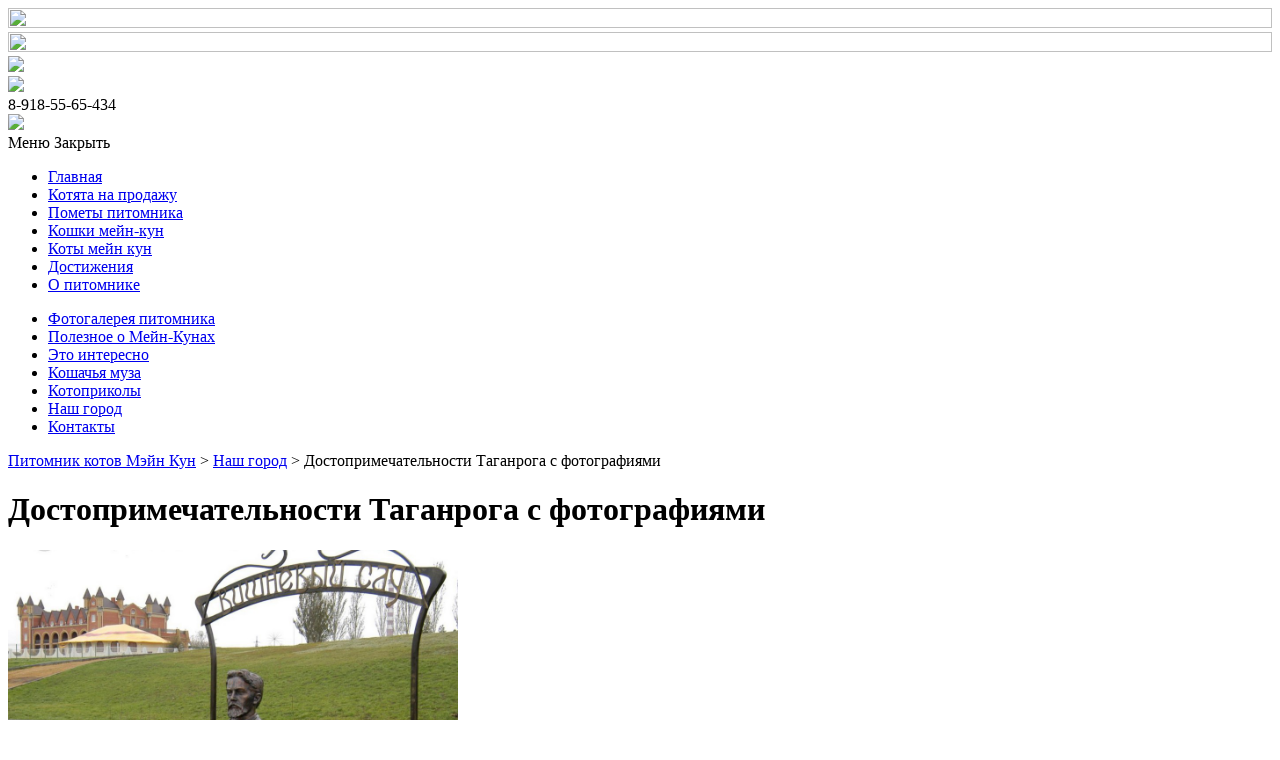

--- FILE ---
content_type: text/html; charset=UTF-8
request_url: https://gentlefriends.ru/dostoprimechatelnosti-taganroga-s-fotografiyami/
body_size: 9332
content:
<!DOCTYPE html>
<html>
<head>
    <title>Достопримечательности Таганрога с фотографиями | Gentlefriends</title>
    <meta charset="utf-8">
    <meta name="viewport" content="width=device-width, initial-scale=1.0">
    <meta property="og:title" content=" &raquo; Достопримечательности Таганрога с фотографиями | Питомник котов Мэйн Кун" />
    <meta property="og:description" content="Город находится в живописнейшем месте – на берегу одоименного залива в Азовском море, и представляет собой прекрасное место для проведения отпуска на морском берегу. Однако в Таганроге можно не только вдоволь поплескаться в водах залива и полежать на теплом пе..." />
    <meta property="og:url" content="https://gentlefriends.ru/dostoprimechatelnosti-taganroga-s-fotografiyami/" />
       
    <style type="text/css" media="screen">
      @import url( https://gentlefriends.ru/wp-content/themes/improve/style.css );
    </style>
    <script src="//ajax.googleapis.com/ajax/libs/jquery/1.10.2/jquery.min.js"></script>
    <meta name='robots' content='max-image-preview:large' />

<!-- All in One SEO Pack 3.3.4 от Michael Torbert из Semper Fi Web Design[34,96] -->
<meta name="description"  content="Город находится в живописнейшем месте – на берегу одоименного залива в Азовском море, и представляет собой прекрасное место для проведения отпуска на морском" />

<script type="application/ld+json" class="aioseop-schema">{"@context":"https://schema.org","@graph":[{"@type":"Organization","@id":"https://gentlefriends.ru/#organization","url":"https://gentlefriends.ru/","name":"\u041f\u0438\u0442\u043e\u043c\u043d\u0438\u043a \u043a\u043e\u0442\u043e\u0432 \u041c\u044d\u0439\u043d \u041a\u0443\u043d","sameAs":[]},{"@type":"WebSite","@id":"https://gentlefriends.ru/#website","url":"https://gentlefriends.ru/","name":"\u041f\u0438\u0442\u043e\u043c\u043d\u0438\u043a \u043a\u043e\u0442\u043e\u0432 \u041c\u044d\u0439\u043d \u041a\u0443\u043d","publisher":{"@id":"https://gentlefriends.ru/#organization"}},{"@type":"WebPage","@id":"https://gentlefriends.ru/dostoprimechatelnosti-taganroga-s-fotografiyami/#webpage","url":"https://gentlefriends.ru/dostoprimechatelnosti-taganroga-s-fotografiyami/","inLanguage":"ru-RU","name":"\u0414\u043e\u0441\u0442\u043e\u043f\u0440\u0438\u043c\u0435\u0447\u0430\u0442\u0435\u043b\u044c\u043d\u043e\u0441\u0442\u0438 \u0422\u0430\u0433\u0430\u043d\u0440\u043e\u0433\u0430 \u0441 \u0444\u043e\u0442\u043e\u0433\u0440\u0430\u0444\u0438\u044f\u043c\u0438","isPartOf":{"@id":"https://gentlefriends.ru/#website"},"image":{"@type":"ImageObject","@id":"https://gentlefriends.ru/dostoprimechatelnosti-taganroga-s-fotografiyami/#primaryimage","url":"https://gentlefriends.ru/wp-content/uploads/2015/09/2015-09-01-12-26-18-1.jpg","width":2225,"height":2225,"caption":"\u0427\u0435\u0445\u043e\u0432 \u0410. \u041f."},"primaryImageOfPage":{"@id":"https://gentlefriends.ru/dostoprimechatelnosti-taganroga-s-fotografiyami/#primaryimage"},"datePublished":"2014-07-02T11:07:56+04:00","dateModified":"2015-09-04T13:02:45+04:00"},{"@type":"Article","@id":"https://gentlefriends.ru/dostoprimechatelnosti-taganroga-s-fotografiyami/#article","isPartOf":{"@id":"https://gentlefriends.ru/dostoprimechatelnosti-taganroga-s-fotografiyami/#webpage"},"author":{"@id":"https://gentlefriends.ru/author/admin/#author"},"headline":"\u0414\u043e\u0441\u0442\u043e\u043f\u0440\u0438\u043c\u0435\u0447\u0430\u0442\u0435\u043b\u044c\u043d\u043e\u0441\u0442\u0438 \u0422\u0430\u0433\u0430\u043d\u0440\u043e\u0433\u0430 \u0441 \u0444\u043e\u0442\u043e\u0433\u0440\u0430\u0444\u0438\u044f\u043c\u0438","datePublished":"2014-07-02T11:07:56+04:00","dateModified":"2015-09-04T13:02:45+04:00","commentCount":0,"mainEntityOfPage":{"@id":"https://gentlefriends.ru/dostoprimechatelnosti-taganroga-s-fotografiyami/#webpage"},"publisher":{"@id":"https://gentlefriends.ru/#organization"},"articleSection":"\u041d\u0430\u0448 \u0433\u043e\u0440\u043e\u0434","image":{"@type":"ImageObject","@id":"https://gentlefriends.ru/dostoprimechatelnosti-taganroga-s-fotografiyami/#primaryimage","url":"https://gentlefriends.ru/wp-content/uploads/2015/09/2015-09-01-12-26-18-1.jpg","width":2225,"height":2225,"caption":"\u0427\u0435\u0445\u043e\u0432 \u0410. \u041f."}},{"@type":"Person","@id":"https://gentlefriends.ru/author/admin/#author","name":"admin","sameAs":[],"image":{"@type":"ImageObject","@id":"https://gentlefriends.ru/#personlogo","url":"https://secure.gravatar.com/avatar/254881158954b9796f01e84cf3f3ad55?s=96&d=mm&r=g","width":96,"height":96,"caption":"admin"}}]}</script>
<link rel="canonical" href="https://gentlefriends.ru/dostoprimechatelnosti-taganroga-s-fotografiyami/" />
<!-- All in One SEO Pack -->
<link rel='dns-prefetch' href='//yastatic.net' />
<link rel='dns-prefetch' href='//s.w.org' />
		<script type="text/javascript">
			window._wpemojiSettings = {"baseUrl":"https:\/\/s.w.org\/images\/core\/emoji\/13.0.1\/72x72\/","ext":".png","svgUrl":"https:\/\/s.w.org\/images\/core\/emoji\/13.0.1\/svg\/","svgExt":".svg","source":{"concatemoji":"https:\/\/gentlefriends.ru\/wp-includes\/js\/wp-emoji-release.min.js?ver=5.7.14"}};
			!function(e,a,t){var n,r,o,i=a.createElement("canvas"),p=i.getContext&&i.getContext("2d");function s(e,t){var a=String.fromCharCode;p.clearRect(0,0,i.width,i.height),p.fillText(a.apply(this,e),0,0);e=i.toDataURL();return p.clearRect(0,0,i.width,i.height),p.fillText(a.apply(this,t),0,0),e===i.toDataURL()}function c(e){var t=a.createElement("script");t.src=e,t.defer=t.type="text/javascript",a.getElementsByTagName("head")[0].appendChild(t)}for(o=Array("flag","emoji"),t.supports={everything:!0,everythingExceptFlag:!0},r=0;r<o.length;r++)t.supports[o[r]]=function(e){if(!p||!p.fillText)return!1;switch(p.textBaseline="top",p.font="600 32px Arial",e){case"flag":return s([127987,65039,8205,9895,65039],[127987,65039,8203,9895,65039])?!1:!s([55356,56826,55356,56819],[55356,56826,8203,55356,56819])&&!s([55356,57332,56128,56423,56128,56418,56128,56421,56128,56430,56128,56423,56128,56447],[55356,57332,8203,56128,56423,8203,56128,56418,8203,56128,56421,8203,56128,56430,8203,56128,56423,8203,56128,56447]);case"emoji":return!s([55357,56424,8205,55356,57212],[55357,56424,8203,55356,57212])}return!1}(o[r]),t.supports.everything=t.supports.everything&&t.supports[o[r]],"flag"!==o[r]&&(t.supports.everythingExceptFlag=t.supports.everythingExceptFlag&&t.supports[o[r]]);t.supports.everythingExceptFlag=t.supports.everythingExceptFlag&&!t.supports.flag,t.DOMReady=!1,t.readyCallback=function(){t.DOMReady=!0},t.supports.everything||(n=function(){t.readyCallback()},a.addEventListener?(a.addEventListener("DOMContentLoaded",n,!1),e.addEventListener("load",n,!1)):(e.attachEvent("onload",n),a.attachEvent("onreadystatechange",function(){"complete"===a.readyState&&t.readyCallback()})),(n=t.source||{}).concatemoji?c(n.concatemoji):n.wpemoji&&n.twemoji&&(c(n.twemoji),c(n.wpemoji)))}(window,document,window._wpemojiSettings);
		</script>
		<style type="text/css">
img.wp-smiley,
img.emoji {
	display: inline !important;
	border: none !important;
	box-shadow: none !important;
	height: 1em !important;
	width: 1em !important;
	margin: 0 .07em !important;
	vertical-align: -0.1em !important;
	background: none !important;
	padding: 0 !important;
}
</style>
	<link rel='stylesheet' id='wp-block-library-css'  href='https://gentlefriends.ru/wp-includes/css/dist/block-library/style.min.css?ver=5.7.14' type='text/css' media='all' />
<link rel='stylesheet' id='contact-form-7-css'  href='https://gentlefriends.ru/wp-content/plugins/contact-form-7/includes/css/styles.css?ver=5.1.6' type='text/css' media='all' />
<link rel='stylesheet' id='lightboxStyle-css'  href='https://gentlefriends.ru/wp-content/plugins/lightbox-plus/css/overtext/colorbox.min.css?ver=2.7.2' type='text/css' media='screen' />
<script type='text/javascript' src='https://gentlefriends.ru/wp-includes/js/jquery/jquery.min.js?ver=3.5.1' id='jquery-core-js'></script>
<script type='text/javascript' src='https://gentlefriends.ru/wp-includes/js/jquery/jquery-migrate.min.js?ver=3.3.2' id='jquery-migrate-js'></script>
<script type='text/javascript' src='//yastatic.net/share/share.js?ver=5.7.14' id='ya-share-js'></script>
<link rel="https://api.w.org/" href="https://gentlefriends.ru/wp-json/" /><link rel="alternate" type="application/json" href="https://gentlefriends.ru/wp-json/wp/v2/posts/727" /><link rel='shortlink' href='https://gentlefriends.ru/?p=727' />
<link rel="alternate" type="application/json+oembed" href="https://gentlefriends.ru/wp-json/oembed/1.0/embed?url=https%3A%2F%2Fgentlefriends.ru%2Fdostoprimechatelnosti-taganroga-s-fotografiyami%2F" />
<link rel="alternate" type="text/xml+oembed" href="https://gentlefriends.ru/wp-json/oembed/1.0/embed?url=https%3A%2F%2Fgentlefriends.ru%2Fdostoprimechatelnosti-taganroga-s-fotografiyami%2F&#038;format=xml" />
    <script src="https://gentlefriends.ru/wp-content/themes/improve/js/jcarousellite_1.0.1.js"></script>
    <script src="https://gentlefriends.ru/wp-content/themes/improve/js/scripts.js"></script>
    <meta name="google-translate-customization" content="429696d666952d62-87d6bebbe231d6f1-g53cf242fcca86a27-f">
    <link href='http://fonts.googleapis.com/css?family=Roboto:400,100,300,700,400italic&subset=latin,cyrillic' rel='stylesheet' type='text/css'>
    <link href="https://gentlefriends.ru/wp-content/themes/improve/favicon.ico" rel="shortcut icon">
    
        
    <meta id="ogimage1" property="og:image" content="https://gentlefriends.ru/wp-content/uploads/2015/09/2015-09-01-12-26-18-1-300x300.jpg" />
    <meta id="ogimage2" itemprop="image" content="https://gentlefriends.ru/wp-content/uploads/2015/09/2015-09-01-12-26-18-1-300x300.jpg"/>
    <meta id="ogimage3" name="twitter:image:src" content="https://gentlefriends.ru/wp-content/uploads/2015/09/2015-09-01-12-26-18-1-300x300.jpg"/>
    
</head>
<body>
<div class="wrapper wrapper-internal">
  <div class="main-image">
      <img width="100%" height="100%" src="https://gentlefriends.ru/wp-content/themes/improve/images/bg.jpg">
  </div>
  <div class="main-image-2">
      <img width="100%" height="100%" src="https://gentlefriends.ru/wp-content/themes/improve/images/uzori_bg.png">
  </div>
  <div class="top-navigations">
      <div class="nav-1"><img height="100%" src="https://gentlefriends.ru/wp-content/themes/improve/images/logo3.png"></div>
      <div class="nav-2"><img height="100%" src="https://gentlefriends.ru/wp-content/themes/improve/images/logo2.png"></div>
      <div class="nav-3">8-918-55-65-434</div>
      <div class="nav-4"></div>
      <div class="nav-5">
  	<div class="flag">
  	    <div id="google_translate_element"></div><script type="text/javascript">
  	    function googleTranslateElementInit() {
  	      new google.translate.TranslateElement({pageLanguage: 'ru', includedLanguages: 'de,en,ru', layout: google.translate.TranslateElement.InlineLayout.SIMPLE, autoDisplay: false}, 'google_translate_element');
  	    }
  	    </script><script type="text/javascript" src="//translate.google.com/translate_a/element.js?cb=googleTranslateElementInit"></script>
  	</div>
      </div>
  </div>
  <div class="top-logo">
      <a title=" &raquo; Достопримечательности Таганрога с фотографиями" href="https://gentlefriends.ru"><img  height="100%" src="https://gentlefriends.ru/wp-content/themes/improve/images/logo.png"></a>
  </div><div class="content">
    <div class="center">
	<div class="left-column">
		<nav class="nav">
			<span class="nav-btn">
				<span class="nav-btn__text">
					<span class="nav-btn__open">Меню</span>
					<span class="nav-btn__close">Закрыть</span>
				</span>
				<span class="nav-btn__button">
					<span class="nav-btn__divider"></span>
					<span class="nav-btn__divider"></span>
					<span class="nav-btn__divider"></span>
				</span>
			</span>
			<div class="nav__content">
			    <div class="menu-glavnoe-menyu-container"><ul id="menu-glavnoe-menyu" class="bmenu"><li id="menu-item-252" class="menu-item menu-item-type-custom menu-item-object-custom menu-item-home menu-item-252"><a href="http://gentlefriends.ru/">Главная</a></li>
<li id="menu-item-2017" class="menu-item menu-item-type-post_type menu-item-object-page menu-item-2017"><a href="https://gentlefriends.ru/kotyata-na-prodazhu/">Котята на продажу</a></li>
<li id="menu-item-42" class="menu-item menu-item-type-taxonomy menu-item-object-category menu-item-42"><a href="https://gentlefriends.ru/kotyata/">Пометы питомника</a></li>
<li id="menu-item-41" class="menu-item menu-item-type-taxonomy menu-item-object-category menu-item-41"><a href="https://gentlefriends.ru/koshki/">Кошки мейн-кун</a></li>
<li id="menu-item-40" class="menu-item menu-item-type-taxonomy menu-item-object-category menu-item-40"><a href="https://gentlefriends.ru/koty/">Коты мейн кун</a></li>
<li id="menu-item-43" class="menu-item menu-item-type-taxonomy menu-item-object-category menu-item-43"><a href="https://gentlefriends.ru/dostizheniya/">Достижения</a></li>
<li id="menu-item-39" class="menu-item menu-item-type-post_type menu-item-object-page menu-item-39"><a href="https://gentlefriends.ru/o-nas/">О питомнике</a></li>
</ul></div>			    <div class="menu-menyu-2-container"><ul id="menu-menyu-2" class="bmenu"><li id="menu-item-1778" class="menu-item menu-item-type-post_type menu-item-object-page menu-item-1778"><a href="https://gentlefriends.ru/fotogalereya-pitomnika/">Фотогалерея питомника</a></li>
<li id="menu-item-131" class="menu-item menu-item-type-taxonomy menu-item-object-category menu-item-131"><a href="https://gentlefriends.ru/poleznye-svedeniya-o-mejn-kunah/">Полезное о Мейн-Кунах</a></li>
<li id="menu-item-132" class="menu-item menu-item-type-taxonomy menu-item-object-category menu-item-132"><a href="https://gentlefriends.ru/eto-interesno/">Это интересно</a></li>
<li id="menu-item-460" class="menu-item menu-item-type-taxonomy menu-item-object-category menu-item-460"><a href="https://gentlefriends.ru/koshachya-muza/">Кошачья муза</a></li>
<li id="menu-item-464" class="menu-item menu-item-type-taxonomy menu-item-object-category menu-item-464"><a href="https://gentlefriends.ru/kotoprikoly/">Котоприколы</a></li>
<li id="menu-item-468" class="menu-item menu-item-type-taxonomy menu-item-object-category current-post-ancestor current-menu-parent current-post-parent menu-item-468"><a href="https://gentlefriends.ru/nash-taganrog/">Наш город</a></li>
<li id="menu-item-134" class="menu-item menu-item-type-post_type menu-item-object-page menu-item-134"><a href="https://gentlefriends.ru/kontakty/">Контакты</a></li>
</ul></div>			</div>
		</nav>
	</div>
	<div class="right-column">
	    <div class="navi">
					    <div class="widget-1"><div class="breadcrumbs" vocab="https://schema.org/" typeof="BreadcrumbList"><!-- Breadcrumb NavXT 6.4.0 -->
<span property="itemListElement" typeof="ListItem"><a property="item" typeof="WebPage" title="Перейти к Питомник котов Мэйн Кун." href="https://gentlefriends.ru" class="home" ><span property="name">Питомник котов Мэйн Кун</span></a><meta property="position" content="1"></span> &gt; <span property="itemListElement" typeof="ListItem"><a property="item" typeof="WebPage" title="Перейти к архиву рубрики Наш город." href="https://gentlefriends.ru/nash-taganrog/" class="taxonomy category" ><span property="name">Наш город</span></a><meta property="position" content="2"></span> &gt; <span class="post post-post current-item">Достопримечательности Таганрога с фотографиями</span></div></div>			
	    </div>	
	    <div class="whith">
						<div class="entry-content">
					<h1>Достопримечательности Таганрога с фотографиями</h1>
					<div class="category-image">
					    <div class="image-ovale-0"><img width="450" height="450" src="https://gentlefriends.ru/wp-content/uploads/2015/09/2015-09-01-12-26-18-1-1024x1024.jpg" class="attachment-450x450 size-450x450 wp-post-image" alt="" loading="lazy" srcset="https://gentlefriends.ru/wp-content/uploads/2015/09/2015-09-01-12-26-18-1-1024x1024.jpg 1024w, https://gentlefriends.ru/wp-content/uploads/2015/09/2015-09-01-12-26-18-1-150x150.jpg 150w, https://gentlefriends.ru/wp-content/uploads/2015/09/2015-09-01-12-26-18-1-300x300.jpg 300w" sizes="(max-width: 450px) 100vw, 450px" /></div>					</div>
					  <div class="category-desc" >
					    <p>Город находится в живописнейшем месте – на берегу одоименного залива в Азовском море, и представляет собой прекрасное место для проведения отпуска на морском берегу. Однако в Таганроге можно не только вдоволь поплескаться в водах залива и полежать на теплом песке пляжа. Таганрог является одним из самых старых городов во всей области и здесь расположено множество интереснейших памятников истории и архитектуры. В городе имеется несколько прекрасно сохранившихся старинных зданий постройки 18-19 вв., музеи и, конечно же, дом знамениого земляка таганрожцев – А.П. Чехова. Такие места неизменно привлекают туристов всех возрастов.<br />
Одним из самых известных исторических памятников является памятник Александру I. <span id="more-727"></span>Монарх провел в Таганроге довольно большое количество времени, причем город стал местом последнего приюта императора. По приказу вдовы – Елизаветы Алексеевны, В городе и был воздвигнут памятник великому царедворцу. Причем часть средств на строительство было выделено самой Елизаветой Алексеевной, а часть была собрана жителями города. Это произведение исскуства принадлежит руке И.П. Мартоса, Ректора Петербуржской Академии Художеств.<br />
Самый любимый и почитаемый таганрожцами памятник архитектуры – Каменная лестница, спроектированная и построенная на деньги мецената и купца Депальдо в 1823 году. Материалом для изготовления лестницы послужил сарматский камень. Общая длина сооружения –113 метров. Монументальное сооружение состоит из целых 13-и площадок! Главной исторической ценностью лестницы является ее роль в истории страны. Огромное войско Крымских завоевателей пыталось пробиться по ступеням Каменной лестницы в город, но было успешно отбито нашими доблестными войсками.<br />
Сегодня Каменную лестницу реконструировали – озеленили и осветили при помощи хитроумной системы, а также украсили площадку перед самой лестницей живописным фонтаном. Теперь лестница является излюбленным место для прогулок приезжих туристов и горожан.<br />
На самом верху Каменной лестницы находится восьмигранная тумба с солнечными часами, представляющими не меньшую архитектурную ценность, чем весь ансамбль. По этим часам можно узнать время с точностью до нескольких секунд при условии, конечно, если стоит ясная и солнечная погода. Причем, металлический треугольник на мраморной плите, выполняющий роль стрелки, был установлен немного неправильно во время замены в 1972 году, и, чтобы узнать время, следует разгадать подсказки, написанные прямо на мраморной плите, которая служит циферблатом.<br />
Ну, и конечно же, главной достопримечательностью Таганрога считается дом-музей великого писателя – Антона Павловича Чехова, который родился и вырос в этих живописных местах. Домик был официально открыт для всех желающих в 1924 году. Само здание построено из глинобитного кирпича и тщательно побелено. Для ознакомления с жизнью и творчеством писателя ежедневно сюда приходят школьники и туристы. Посещение домика Чехова приобщает вас к великому и таинственному миру русской литературы.</p>
<p>&nbsp;</p>

                    <style type='text/css'>
                    #gallery-1 {
                    margin: auto;
                    }
                    #gallery-1 .gallery-item {
                    float: left;
                    margin-top: 10px;
                    text-align: center;
                    width: 16%;
                    }
                    #gallery-1 img {
                    border: 2px solid #cfcfcf;
                    }
                    #gallery-1 .gallery-caption {
                    margin-left: 0;
                    }
                    </style>
                    <!-- see gallery_shortcode() in wp-includes/media.php -->
		<div id='gallery-1' class='gallery galleryid-727 gallery-columns-6 gallery-size-thumbnail'><dl class='gallery-item'>
                    <dt class='gallery-icon'>
                    <a href='https://gentlefriends.ru/wp-content/uploads/2015/09/2015-09-02-10-15-45.jpg' rel="lightbox[727]" title="Достопримечательности Таганрога с фотографиями"><img width="150" height="150" src="https://gentlefriends.ru/wp-content/uploads/2015/09/2015-09-02-10-15-45-150x150.jpg" class="attachment-thumbnail size-thumbnail" alt="" loading="lazy" /></a>
                    </dt>
                        <dd class='wp-caption-text gallery-caption'>
                        Петр-1-й
                        </dd></dl><dl class='gallery-item'>
                    <dt class='gallery-icon'>
                    <a href='https://gentlefriends.ru/wp-content/uploads/2015/09/2015-09-01-12-19-32.jpg' rel="lightbox[727]" title="Достопримечательности Таганрога с фотографиями"><img width="150" height="150" src="https://gentlefriends.ru/wp-content/uploads/2015/09/2015-09-01-12-19-32-150x150.jpg" class="attachment-thumbnail size-thumbnail" alt="" loading="lazy" /></a>
                    </dt>
                        <dd class='wp-caption-text gallery-caption'>
                        Памятник Петру-1
                        </dd></dl><dl class='gallery-item'>
                    <dt class='gallery-icon'>
                    <a href='https://gentlefriends.ru/wp-content/uploads/2015/09/2015-09-02-09-55-37.jpg' rel="lightbox[727]" title="Достопримечательности Таганрога с фотографиями"><img width="150" height="150" src="https://gentlefriends.ru/wp-content/uploads/2015/09/2015-09-02-09-55-37-150x150.jpg" class="attachment-thumbnail size-thumbnail" alt="" loading="lazy" /></a>
                    </dt>
                        <dd class='wp-caption-text gallery-caption'>
                        Александр-1
                        </dd></dl><dl class='gallery-item'>
                    <dt class='gallery-icon'>
                    <a href='https://gentlefriends.ru/wp-content/uploads/2015/09/2015-09-01-12-01-13.jpg' rel="lightbox[727]" title="Достопримечательности Таганрога с фотографиями"><img width="150" height="150" src="https://gentlefriends.ru/wp-content/uploads/2015/09/2015-09-01-12-01-13-150x150.jpg" class="attachment-thumbnail size-thumbnail" alt="" loading="lazy" /></a>
                    </dt>
                        <dd class='wp-caption-text gallery-caption'>
                        Мемориал ГОРОД ВОИНСКОЙ СЛАВЫ
                        </dd></dl><dl class='gallery-item'>
                    <dt class='gallery-icon'>
                    <a href='https://gentlefriends.ru/wp-content/uploads/2014/07/Dvorets-Alferaki.jpg' rel="lightbox[727]" title="Достопримечательности Таганрога с фотографиями"><img width="150" height="150" src="https://gentlefriends.ru/wp-content/uploads/2014/07/Dvorets-Alferaki-150x150.jpg" class="attachment-thumbnail size-thumbnail" alt="" loading="lazy" /></a>
                    </dt>
                        <dd class='wp-caption-text gallery-caption'>
                         Таганрогский Дворец Алфераки
                        </dd></dl><dl class='gallery-item'>
                    <dt class='gallery-icon'>
                    <a href='https://gentlefriends.ru/wp-content/uploads/2014/07/Muzej-gradostroitelstv-i-byta-1912-15-gg.-stil-russkij-modern.jpg' rel="lightbox[727]" title="Достопримечательности Таганрога с фотографиями"><img width="150" height="150" src="https://gentlefriends.ru/wp-content/uploads/2014/07/Muzej-gradostroitelstv-i-byta-1912-15-gg.-stil-russkij-modern-150x150.jpg" class="attachment-thumbnail size-thumbnail" alt="" loading="lazy" /></a>
                    </dt>
                        <dd class='wp-caption-text gallery-caption'>
                        Музей градостроительств и быта (1912-15 гг. стиль русский модерн)
                        </dd></dl><br style="clear: both" /><dl class='gallery-item'>
                    <dt class='gallery-icon'>
                    <a href='https://gentlefriends.ru/wp-content/uploads/2015/09/2015-09-01-11-59-32.jpg' rel="lightbox[727]" title="Достопримечательности Таганрога с фотографиями"><img width="150" height="150" src="https://gentlefriends.ru/wp-content/uploads/2015/09/2015-09-01-11-59-32-150x150.jpg" class="attachment-thumbnail size-thumbnail" alt="" loading="lazy" /></a>
                    </dt>
                        <dd class='wp-caption-text gallery-caption'>
                        Театр им. А. П. Чехова
                        </dd></dl><dl class='gallery-item'>
                    <dt class='gallery-icon'>
                    <a href='https://gentlefriends.ru/wp-content/uploads/2015/09/2015-09-02-09-50-41.jpg' rel="lightbox[727]" title="Достопримечательности Таганрога с фотографиями"><img width="150" height="150" src="https://gentlefriends.ru/wp-content/uploads/2015/09/2015-09-02-09-50-41-150x150.jpg" class="attachment-thumbnail size-thumbnail" alt="" loading="lazy" srcset="https://gentlefriends.ru/wp-content/uploads/2015/09/2015-09-02-09-50-41-150x150.jpg 150w, https://gentlefriends.ru/wp-content/uploads/2015/09/2015-09-02-09-50-41-300x300.jpg 300w, https://gentlefriends.ru/wp-content/uploads/2015/09/2015-09-02-09-50-41-1024x1024.jpg 1024w, https://gentlefriends.ru/wp-content/uploads/2015/09/2015-09-02-09-50-41.jpg 2040w" sizes="(max-width: 150px) 100vw, 150px" /></a>
                    </dt>
                        <dd class='wp-caption-text gallery-caption'>
                        Мемориальный комплекс Домик А.П. Чехова
                        </dd></dl><dl class='gallery-item'>
                    <dt class='gallery-icon'>
                    <a href='https://gentlefriends.ru/wp-content/uploads/2015/09/2015-09-01-12-13-13.jpg' rel="lightbox[727]" title="Достопримечательности Таганрога с фотографиями"><img width="150" height="150" src="https://gentlefriends.ru/wp-content/uploads/2015/09/2015-09-01-12-13-13-150x150.jpg" class="attachment-thumbnail size-thumbnail" alt="" loading="lazy" srcset="https://gentlefriends.ru/wp-content/uploads/2015/09/2015-09-01-12-13-13-150x150.jpg 150w, https://gentlefriends.ru/wp-content/uploads/2015/09/2015-09-01-12-13-13-300x300.jpg 300w, https://gentlefriends.ru/wp-content/uploads/2015/09/2015-09-01-12-13-13-1024x1024.jpg 1024w" sizes="(max-width: 150px) 100vw, 150px" /></a>
                    </dt>
                        <dd class='wp-caption-text gallery-caption'>
                        Домик А. П. Чехова
                        </dd></dl><dl class='gallery-item'>
                    <dt class='gallery-icon'>
                    <a href='https://gentlefriends.ru/wp-content/uploads/2015/09/2015-09-01-12-26-18.jpg' rel="lightbox[727]" title="Достопримечательности Таганрога с фотографиями"><img width="150" height="150" src="https://gentlefriends.ru/wp-content/uploads/2015/09/2015-09-01-12-26-18-150x150.jpg" class="attachment-thumbnail size-thumbnail" alt="" loading="lazy" /></a>
                    </dt>
                        <dd class='wp-caption-text gallery-caption'>
                        Чехов А. П.
                        </dd></dl><dl class='gallery-item'>
                    <dt class='gallery-icon'>
                    <a href='https://gentlefriends.ru/wp-content/uploads/2015/09/2015-09-01-12-26-18-1.jpg' rel="lightbox[727]" title="Достопримечательности Таганрога с фотографиями"><img width="150" height="150" src="https://gentlefriends.ru/wp-content/uploads/2015/09/2015-09-01-12-26-18-1-150x150.jpg" class="attachment-thumbnail size-thumbnail" alt="" loading="lazy" srcset="https://gentlefriends.ru/wp-content/uploads/2015/09/2015-09-01-12-26-18-1-150x150.jpg 150w, https://gentlefriends.ru/wp-content/uploads/2015/09/2015-09-01-12-26-18-1-300x300.jpg 300w, https://gentlefriends.ru/wp-content/uploads/2015/09/2015-09-01-12-26-18-1-1024x1024.jpg 1024w" sizes="(max-width: 150px) 100vw, 150px" /></a>
                    </dt>
                        <dd class='wp-caption-text gallery-caption'>
                        Чехов А. П.
                        </dd></dl><dl class='gallery-item'>
                    <dt class='gallery-icon'>
                    <a href='https://gentlefriends.ru/wp-content/uploads/2015/09/2015-09-01-12-47-41-1.jpg' rel="lightbox[727]" title="Достопримечательности Таганрога с фотографиями"><img width="150" height="150" src="https://gentlefriends.ru/wp-content/uploads/2015/09/2015-09-01-12-47-41-1-150x150.jpg" class="attachment-thumbnail size-thumbnail" alt="" loading="lazy" /></a>
                    </dt>
                        <dd class='wp-caption-text gallery-caption'>
                        Лавка Чеховых
                        </dd></dl><br style="clear: both" /><dl class='gallery-item'>
                    <dt class='gallery-icon'>
                    <a href='https://gentlefriends.ru/wp-content/uploads/2015/09/2015-09-01-12-47-41.jpg' rel="lightbox[727]" title="Достопримечательности Таганрога с фотографиями"><img width="150" height="150" src="https://gentlefriends.ru/wp-content/uploads/2015/09/2015-09-01-12-47-41-150x150.jpg" class="attachment-thumbnail size-thumbnail" alt="" loading="lazy" srcset="https://gentlefriends.ru/wp-content/uploads/2015/09/2015-09-01-12-47-41-150x150.jpg 150w, https://gentlefriends.ru/wp-content/uploads/2015/09/2015-09-01-12-47-41-300x300.jpg 300w, https://gentlefriends.ru/wp-content/uploads/2015/09/2015-09-01-12-47-41-1024x1024.jpg 1024w" sizes="(max-width: 150px) 100vw, 150px" /></a>
                    </dt>
                        <dd class='wp-caption-text gallery-caption'>
                        Скульптурная композиция по произведению А. П. Чехова &#171;Толстый и тонкий&#187;
                        </dd></dl><dl class='gallery-item'>
                    <dt class='gallery-icon'>
                    <a href='https://gentlefriends.ru/wp-content/uploads/2015/09/2015-09-01-12-31-25.jpg' rel="lightbox[727]" title="Достопримечательности Таганрога с фотографиями"><img width="150" height="150" src="https://gentlefriends.ru/wp-content/uploads/2015/09/2015-09-01-12-31-25-150x150.jpg" class="attachment-thumbnail size-thumbnail" alt="" loading="lazy" /></a>
                    </dt>
                        <dd class='wp-caption-text gallery-caption'>
                        Герой произведения А. П. Чехова &#171;Человек в футляре&#187; учитель греческого языка Беликов
                        </dd></dl><dl class='gallery-item'>
                    <dt class='gallery-icon'>
                    <a href='https://gentlefriends.ru/wp-content/uploads/2015/09/2015-09-02-09-43-29.jpg' rel="lightbox[727]" title="Достопримечательности Таганрога с фотографиями"><img width="150" height="150" src="https://gentlefriends.ru/wp-content/uploads/2015/09/2015-09-02-09-43-29-150x150.jpg" class="attachment-thumbnail size-thumbnail" alt="" loading="lazy" /></a>
                    </dt>
                        <dd class='wp-caption-text gallery-caption'>
                        Герои произведения А. П. Чехова &#171;Каштанка&#187;
                        </dd></dl><dl class='gallery-item'>
                    <dt class='gallery-icon'>
                    <a href='https://gentlefriends.ru/wp-content/uploads/2015/09/2015-09-01-13-28-10.jpg' rel="lightbox[727]" title="Достопримечательности Таганрога с фотографиями"><img width="150" height="150" src="https://gentlefriends.ru/wp-content/uploads/2015/09/2015-09-01-13-28-10-150x150.jpg" class="attachment-thumbnail size-thumbnail" alt="" loading="lazy" /></a>
                    </dt>
                        <dd class='wp-caption-text gallery-caption'>
                        Солнечные часы
                        </dd></dl><dl class='gallery-item'>
                    <dt class='gallery-icon'>
                    <a href='https://gentlefriends.ru/wp-content/uploads/2015/09/2015-09-01-13-34-47.jpg' rel="lightbox[727]" title="Достопримечательности Таганрога с фотографиями"><img width="150" height="150" src="https://gentlefriends.ru/wp-content/uploads/2015/09/2015-09-01-13-34-47-150x150.jpg" class="attachment-thumbnail size-thumbnail" alt="" loading="lazy" srcset="https://gentlefriends.ru/wp-content/uploads/2015/09/2015-09-01-13-34-47-150x150.jpg 150w, https://gentlefriends.ru/wp-content/uploads/2015/09/2015-09-01-13-34-47-300x300.jpg 300w, https://gentlefriends.ru/wp-content/uploads/2015/09/2015-09-01-13-34-47-1024x1024.jpg 1024w, https://gentlefriends.ru/wp-content/uploads/2015/09/2015-09-01-13-34-47.jpg 2040w" sizes="(max-width: 150px) 100vw, 150px" /></a>
                    </dt>
                        <dd class='wp-caption-text gallery-caption'>
                        Каменная лестница
                        </dd></dl><dl class='gallery-item'>
                    <dt class='gallery-icon'>
                    <a href='https://gentlefriends.ru/wp-content/uploads/2015/09/2015-09-01-13-34-03.jpg' rel="lightbox[727]" title="Достопримечательности Таганрога с фотографиями"><img width="150" height="150" src="https://gentlefriends.ru/wp-content/uploads/2015/09/2015-09-01-13-34-03-150x150.jpg" class="attachment-thumbnail size-thumbnail" alt="" loading="lazy" srcset="https://gentlefriends.ru/wp-content/uploads/2015/09/2015-09-01-13-34-03-150x150.jpg 150w, https://gentlefriends.ru/wp-content/uploads/2015/09/2015-09-01-13-34-03-300x300.jpg 300w, https://gentlefriends.ru/wp-content/uploads/2015/09/2015-09-01-13-34-03-1024x1024.jpg 1024w" sizes="(max-width: 150px) 100vw, 150px" /></a>
                    </dt>
                        <dd class='wp-caption-text gallery-caption'>
                        Старинные солнечные часы
                        </dd></dl><br style="clear: both" /><dl class='gallery-item'>
                    <dt class='gallery-icon'>
                    <a href='https://gentlefriends.ru/wp-content/uploads/2015/09/2015-09-02-09-47-21.jpg' rel="lightbox[727]" title="Достопримечательности Таганрога с фотографиями"><img width="150" height="150" src="https://gentlefriends.ru/wp-content/uploads/2015/09/2015-09-02-09-47-21-150x150.jpg" class="attachment-thumbnail size-thumbnail" alt="" loading="lazy" /></a>
                    </dt>
                        <dd class='wp-caption-text gallery-caption'>
                        Раневская Фаина Григорьевна Советская актриса театра и кино
                        </dd></dl><dl class='gallery-item'>
                    <dt class='gallery-icon'>
                    <a href='https://gentlefriends.ru/wp-content/uploads/2014/07/roman-s-kontrabasom.jpg' rel="lightbox[727]" title="Достопримечательности Таганрога с фотографиями"><img width="150" height="150" src="https://gentlefriends.ru/wp-content/uploads/2014/07/roman-s-kontrabasom-150x150.jpg" class="attachment-thumbnail size-thumbnail" alt="" loading="lazy" /></a>
                    </dt>
                        <dd class='wp-caption-text gallery-caption'>
                        Роман с контрабасом
                        </dd></dl><dl class='gallery-item'>
                    <dt class='gallery-icon'>
                    <a href='https://gentlefriends.ru/wp-content/uploads/2014/07/2015-09-04-15-37-02.jpg' rel="lightbox[727]" title="Достопримечательности Таганрога с фотографиями"><img width="150" height="150" src="https://gentlefriends.ru/wp-content/uploads/2014/07/2015-09-04-15-37-02-150x150.jpg" class="attachment-thumbnail size-thumbnail" alt="" loading="lazy" srcset="https://gentlefriends.ru/wp-content/uploads/2014/07/2015-09-04-15-37-02-150x150.jpg 150w, https://gentlefriends.ru/wp-content/uploads/2014/07/2015-09-04-15-37-02-300x300.jpg 300w, https://gentlefriends.ru/wp-content/uploads/2014/07/2015-09-04-15-37-02-1024x1024.jpg 1024w" sizes="(max-width: 150px) 100vw, 150px" /></a>
                    </dt></dl><dl class='gallery-item'>
                    <dt class='gallery-icon'>
                    <a href='https://gentlefriends.ru/wp-content/uploads/2015/09/2015-09-02-10-23-46.jpg' rel="lightbox[727]" title="Достопримечательности Таганрога с фотографиями"><img width="150" height="150" src="https://gentlefriends.ru/wp-content/uploads/2015/09/2015-09-02-10-23-46-150x150.jpg" class="attachment-thumbnail size-thumbnail" alt="" loading="lazy" srcset="https://gentlefriends.ru/wp-content/uploads/2015/09/2015-09-02-10-23-46-150x150.jpg 150w, https://gentlefriends.ru/wp-content/uploads/2015/09/2015-09-02-10-23-46-300x300.jpg 300w, https://gentlefriends.ru/wp-content/uploads/2015/09/2015-09-02-10-23-46-1024x1024.jpg 1024w" sizes="(max-width: 150px) 100vw, 150px" /></a>
                    </dt></dl>
                <br style='clear: both;' />
                </div>

<p><!--more--></p>
<!--WP Ya.share--><div class="wp_ya_share" style="text-align:left;">
	<div id="yashare1"></div>
	<script type="text/javascript">
		<!--
		var yashareInstance1 = new Ya.share({
			element: "yashare1",
			serviceSpecific: {pinterest: {image: "https://gentlefriends.ru/wp-content/uploads/2015/09/2015-09-01-12-26-18-1.jpg"}},
			l10n: "ru",
			theme: "default",
			elementStyle: {
				type: "button",  quickServices: ['facebook', 'gplus', 'odnoklassniki', 'twitter', 'vkontakte']
			},
			popupStyle: {
				blocks: {'Поделитесь этой записью с друзьями!': ['blogger', 'digg', 'evernote', 'delicious', 'diary', 'friendfeed', 'juick', 'liveinternet', 'linkedin', 'pinterest', 'moikrug', 'moimir', 'myspace', 'tutby', 'yazakladki', 'surfingbird']}
			}

		});
		//-->
	</script></div><!--/WP Ya.share-->					</div>
				</div><!-- .entry-content -->
			    </div>
	</div>
    </div>
</div>
<div class="footer"><span>2026 &copy; Gentlefriends <span class="footer__el-hide">–</span> <span class="footer__text-blok">Питомник кошек породы мейн-кун а Таганроге.</span> <span class="footer__text-blok">Все права защищены</span></span></div>
</div>
<!-- Lightbox Plus Colorbox v2.7.2/1.5.9 - 2013.01.24 - Message: 0-->
<script type="text/javascript">
jQuery(document).ready(function($){
  $("a[rel*=lightbox]").colorbox({speed:400,width:false,height:false,innerWidth:false,innerHeight:false,initialWidth:"20%",initialHeight:"20%",maxWidth:"95%",maxHeight:"95%",opacity:0.4,current:"Изображение {current} из {total}",previous:"Назад",next:"Вперед",close:"Закрыть",loop:false,scrolling:false,top:false,right:false,bottom:false,left:false});
});
</script>
<script type='text/javascript' id='contact-form-7-js-extra'>
/* <![CDATA[ */
var wpcf7 = {"apiSettings":{"root":"https:\/\/gentlefriends.ru\/wp-json\/contact-form-7\/v1","namespace":"contact-form-7\/v1"},"cached":"1"};
/* ]]> */
</script>
<script type='text/javascript' src='https://gentlefriends.ru/wp-content/plugins/contact-form-7/includes/js/scripts.js?ver=5.1.6' id='contact-form-7-js'></script>
<script type='text/javascript' src='https://gentlefriends.ru/wp-content/plugins/lightbox-plus/js/jquery.colorbox.1.5.9-min.js?ver=1.5.9' id='jquery-colorbox-js'></script>
<script type='text/javascript' src='https://gentlefriends.ru/wp-content/plugins/lightbox-plus/css/overtext/helper.min.js?ver=2.7.2' id='lbp-helper-js'></script>
<script type='text/javascript' src='https://gentlefriends.ru/wp-includes/js/wp-embed.min.js?ver=5.7.14' id='wp-embed-js'></script>
<!-- Yandex.Metrika counter -->
<script type="text/javascript">
(function (d, w, c) {
    (w[c] = w[c] || []).push(function() {
        try {
            w.yaCounter27496971 = new Ya.Metrika({id:27496971,
                    webvisor:true,
                    clickmap:true,
                    trackLinks:true,
                    accurateTrackBounce:true});
        } catch(e) { }
    });

    var n = d.getElementsByTagName("script")[0],
        s = d.createElement("script"),
        f = function () { n.parentNode.insertBefore(s, n); };
    s.type = "text/javascript";
    s.async = true;
    s.src = (d.location.protocol == "https:" ? "https:" : "http:") + "//mc.yandex.ru/metrika/watch.js";

    if (w.opera == "[object Opera]") {
        d.addEventListener("DOMContentLoaded", f, false);
    } else { f(); }
})(document, window, "yandex_metrika_callbacks");
</script>
<noscript><div><img src="//mc.yandex.ru/watch/27496971" style="position:absolute; left:-9999px;" alt="" /></div></noscript>
<!-- /Yandex.Metrika counter -->
</body>
</html>
<!-- Dynamic page generated in 0.185 seconds. -->
<!-- Cached page generated by WP-Super-Cache on 2026-01-18 00:33:54 -->

<!-- Compression = gzip -->